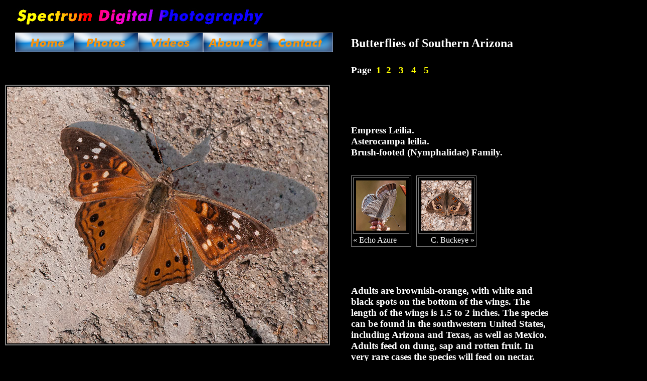

--- FILE ---
content_type: text/html
request_url: http://www.briangersten.com/empressleilia.html
body_size: 2329
content:
<!DOCTYPE html>
<html>
<head>
<meta charset="UTF-8">
<title>
		Empress Leilia
</title>

<!-- CSS style sheets-->	
<link rel="stylesheet" type="text/css" href="css/anylinkmenu.css" />
<link rel="stylesheet" type="text/css" href="css/photogallery.css" />

<!-- javascript sheets -->
<script type="text/javascript" src="js/menucontents.js"></script>
<script type="text/javascript" src="js/anylinkmenu.js">

/***********************************************
* AnyLink JS Drop Down Menu v2.0- � Dynamic Drive DHTML code library (www.dynamicdrive.com)
* This notice MUST stay intact for legal use
* Visit Project Page at http://www.dynamicdrive.com/dynamicindex1/dropmenuindex.htm for full source code
***********************************************/

</script>

<script type="text/javascript">

//anylinkmenu.init("menu_anchors_class") //Pass in the CSS class of anchor links (that contain a sub menu)
anylinkmenu.init("menuanchorclass")

</script>	

</head>
<body>

	<div class="title">
		<img src="images/spectrumtitle.jpg">
	</div>
	
	<!-- Home anchor link Home-->
	<div class="homelink">
		<a href="index.html" id="home1"><img src="images/homebutton.jpg" border=0></a>
	</div>
	
	<!--2nd anchor link Photographs-->
	<div class="photographic" id="photographs1">
		<a href=" " class="menuanchorclass" rel="photographs">
		<img src="images/photosbutton.jpg" border=0></a>
	</div>

	<!--3rd anchor link Videos-->
	<div class="videographic"  id="videos1">
		<a href=" " class="menuanchorclass" rel="videos">
		<img src="images/videosbutton.jpg" border=0></a>
	</div>

	<!--4th anchor link About Us-->
	<div class="aboutusdiv" id="aboutus1">
		<a href=" " class="menuanchorclass" rel="aboutus">
		<img src="images/aboutbutton.jpg" border=0></a>
	</div>

	<!--5th anchor link Contact-->
	<div class="contactdiv" id="contact1">
		<a href=" " class="menuanchorclass" rel="contact">
		<img src="images/contactbutton.jpg" border=0></a>
	</div>
	

	<!-- ======================MODIFICATIONS BELOW THIS LINE ================= -->
	
	<!--the images in left column-->
	<div class="flowerpiccolumn">
		<h3>
			<span style='color:white;'>
				<img src="images/empressleilia.jpg" alt="Empress Leilia" width='640' height='512' />
				Rattlesnake Canyon 10/15/17
				<img src="images/empressleilia2.jpg" alt="Empress Leilia" width='640' height='512' />
				Rattlesnake Canyon 10/15/17
				<img src="images/empressleilia3.jpg" alt="Empress Leilia" width='640' height='512' />
				<img src="images/empressleiliaeyes.jpg" alt="Empress Leilia" width='640' height='512' />
			</span>
		</h3>
	</div>
 
	<!-- Page identification <div>-->
	<div class="pageid">	
		<br />
		<h2 style="color: white;">
		Butterflies of Southern Arizona
		</h2>
		<br />
	</div>
	
	<!-- Page numbers -->
	<div class="pnumone">
		<h3>Page<a class="pnumblue" href="butterflies.html">&nbsp;&nbsp;1</a></h3>
	</div>
	<div class="pnumtwo">
		<h3> 
			<a class="pnumblue" href="butterfliesp2.html">2</a>
		</h3>
	</div>
	<div class="pnumthree">
		<h3> 
			<a class="pnumblue" href="butterfliesp3.html">3</a>
		</h3>
	</div>
	<div class="pnumfour">
		<h3> 
			<a class="pnumblue" href="butterfliesp4.html">4</a>
		</h3>
	</div>
	<div class="pnumfive">
		<h3> 
			<a class="pnumblue" href="butterfliesp5.html">5</a>
		</h3>
	</div>
<!--
	<div class="pnumsix">
		<h3> 
			<a class="pnumblue" href="butterfliesp6.html">6</a>
		</h3>
	</div>
	<div class="pnumseven">
		<h3> 
			<a class="pnumblue" href="butterfliesp7.html">7</a>
		</h3>
	</div>
	<div class="pnumeight">
		<h3> 
			<a class="pnumblue" href="butterfliesp8.html">8</a>
		</h3>
	</div>
	<div class="pnumnine">
		<h3> 
			<a class="pnumblue" href="butterfliesp9.html">9</a>
		</h3>
	</div>
	<div class="pnumten">
		<h3> 
			<a class="pnumblue" href="butterfliesp10.html">10</a>
		</h3>
	</div>
-->
	
	<div class="description"> <!--description of the content of photo-->
		<h3>Empress Leilia. 
			<br />Asterocampa leilia.
			<br />Brush&#45;footed (Nymphalidae) Family.
		</h3>
	</div>

 	<div class='description2'> <!--description of the content of photo-->
		<div><!--Description and Location of flower-->
			<h3>Adults are brownish&#45;orange, with white and black spots on the bottom of the wings. The length of the wings is 1.5 to 2 inches. The species can be found in the southwestern United States, including Arizona and Texas, as well as Mexico. Adults feed on dung, sap and rotten fruit. In very rare cases the species will feed on nectar. They live in canyons, streamsides, thorn scrubs, and washes. Males of the species will wait near their food plants for females to appear. Larvae feed on hackberry.
				<br />
				<br />Santa Catalina Mountains
				<br />Sabino Canyon Recreation Area.
				<br />Location: Elevated picnic pad adjacent to tram road.
				<br />11/29/16
				<br />
				<br />Notes: Rattlesnake Canyon 10/15/17
				<br /><br />
						<span  class='seinetlink'>
							<a href='https://en.wikipedia.org/wiki/Asterocampa_leilia'>See Wikipedia Pictures and Description
							</a>
						</span>						
			</h3>
		</div>

			<!--new google map-->
				<div id="map" style="width:600px;height:600px">
				</div>

				<script>
					function myMap() {
					  var myCenter = new google.maps.LatLng(32.32675, -110.80249);
					  var mapCanvas = document.getElementById("map");
					  var mapOptions = {center: myCenter, 
						zoom: 15, 
						zoomControl: true,
						scaleControl: true,
						};
					  var map = new google.maps.Map(mapCanvas, mapOptions);
					  map.setMapTypeId(google.maps.MapTypeId.SATELLITE);

					 var marker = new google.maps.Marker({position:myCenter});
					  marker.setMap(map);
					  var contentString = '<div style="color:black;">' + 'Empress Leilia<br />Sabino Canyon<br />11/29/16<br />32.32675, -110.80249' + '</div>';
					  var infowindow = new google.maps.InfoWindow({
						content: contentString});
						infowindow.open(map,marker);

					 var myCenter2 = new google.maps.LatLng(32.32233, -110.81229);
					 var marker2 = new google.maps.Marker({position:myCenter2});
					  marker2.setMap(map);
					  var contentString2 = '<div style="color:black;">' + 'Empress Leilia<br />Rattlesnake Canyon<br />10/15/17<br />32.32233, -110.81229' + '</div>';
					  var infowindow = new google.maps.InfoWindow({
						content: contentString2});
						infowindow.open(map,marker2);
					}
				</script>

				<script src="https://maps.googleapis.com/maps/api/js?key=AIzaSyA6vPsrg6Zrsy9pQ2nLiQ4AcaH-iSyaWP0&callback=myMap">
				</script>
			<!--end google map-->

	</div>

	<!-- Navigation thumbnails -->
 <div class="thumbleft">
	<a href="echoazure.html"><img class="thumbimage" src="thumbs/echoazurethumb.jpg" alt="Thumb: Echo Azure" border="0" /><br />&laquo;&nbsp;Echo Azure</a>
  </div>
	
 <div class="thumbright">
	<a href="commonbuckeye.html"><img class="thumbimage" src="thumbs/buckeyethumb.jpg" alt="Thumb: Common Buckeye" border="0" /><br />C. Buckeye&nbsp;&raquo;</a>
  </div>
	
</body>
</html>



--- FILE ---
content_type: text/css
request_url: http://www.briangersten.com/css/anylinkmenu.css
body_size: 858
content:
body /*background color of all pages*/
	{
		background-color: black;
	}

.homelink  /*position of Home button*/
	{
		position: absolute;
		top: 65px;
		left: 30px;
	}
.menuanchorclass
	{
		color: transparent;
		font-size: 35px;
		z-index: 4;
	}

.photographic  /*position of Photos button*/
	{
		position: absolute;
		top: 65px;
		left: 147px;
	}	
.videographic /*position of Videos button*/
	{
		position: absolute;
		top: 65px;
		left: 275px;
	}	
.aboutusdiv  /*position of About Us button*/
	{
		position: absolute;
		top: 65px;
		left: 405px;
	}	

.contactdiv  /*position of Contact button*/
	{
		position: absolute;
		top: 65px;
		left: 534px;
	}	

.selectedanchor{ /*CSS class that gets added to the currently selected anchor link (assuming it's a text link)*/
/*background: yellow;*/
z-index: 500;	
}

/* ######### Default class for drop down menus ######### */

.anylinkmenu{
position: absolute;
left: 0;
top: 0;
visibility: hidden;
border: 1px solid black;
border-bottom-width: 0;
font: normal 12px Verdana;
line-height: 18px;
z-index: 100; /* zIndex should be greater than that of shadow's below */
background: lightblue;
width: 127px; /* default width for menu */
}

.anylinkmenu ul{
margin: 0;
padding: 0;
list-style-type: none;
}

.anylinkmenu ul li a{
width: 100%;
display: block;
text-indent: 3px;
border-bottom: 1px solid black;
padding: 2px 0;
text-decoration: none;
font-weight: bold;
text-indent: 5px;
}

.anylinkmenu a:hover{ /*hover background color*/
background: black;
color: white;
}


/* ######### class for shadow DIV ######### */


.anylinkshadow{ /*CSS for shadow. Keep this as is */
position: absolute;
left: 0;
top: 0;
z-index: 99; /*zIndex for shadow*/
background: black;
visibility: hidden;
}

.constructiontext 
	{
		position: absolute;
		top: 200px;
		color: white;
		border: 1px solid white;
		margin: 10px 300px 3px 200px;
		padding: 10px 10px 10px 15px;
	}
	
.carolinda /*position for YouTube start of Carolinda video*/
	{
		position: absolute;
		top: 170px;
		left: 114px;
		z-index: -1;
	}
	
.magik /*position for YouTube start of Magik video*/	
	{
		position: absolute;
		top: 170px;
		left: 114px;
		z-index: 0;
	}

.badaue	/*position for YouTube start of Badaue video*/
	{
		position: absolute;
		top: 170px;
		left: 114px;
		z-index: 0;
	}


--- FILE ---
content_type: text/css
request_url: http://www.briangersten.com/css/photogallery.css
body_size: 4244
content:
.abouttext  /*style of about text*/
	{
		position: absolute;
		top: 150px;
		left: 60px;
		width: 500px;
		color: white;
		font-family: serif;
	}
	
.albumname /*style of album title on album pages*/
	{
		position: absolute;
		top: 145px;
		left: 685px;
		color: white;
		width: 400px;
	}

.alphabet
	{
		display: block;
		width: 600px;
		color: white;
		font-weight: bold;
		text-align: center;
		margin-left: auto;
		margin-right: auto;
	}	

.alphabetbox 
	{
		border:5px solid orange;		
		background-color: white;
		/*margin-top: 5px;*/
		color: black;
		width: 30px;
		height: 40px;/*added 5.16.17*/
	}	
	
.alphabetbox a
	{
		/*border:1px solid black;		
		margin-top: 5px;*/
		background-color: white;
		color: black;
	}	
	
.alphabetbox a:hover
	{
		background-color: red;
		color: black;
	}	
	
.alphabet a:link
	{
		color: black;
		text-decoration: none;
	}	
	
.alphabet a:visited
	{
		color: black;
		text-decoration: none;
	}	
	
.alphabet a:hover
	{
		display: block;
		color: black;
		background-color: red;
	}	
	
.alphabettop
	{
		display: block;
		width: 70px;
		text-align: center;
		color: red;
		background-color: white;
	}	
	
.alphabettop a:link
	{
		color: red;
		background-color: white;
	}	
	
.alphabettop a:visited
	{
		color: red;
		background-color: white;
	}	
	
.alphabettop a:hover
	{
		display: block;
		color: red;
		background-color: white;
	}	
	
/*Link to southwest birders' photography gallery*/
div.birdersgallery 
	{
		position: absolute;
		top: 10px;
		left: 725px;
		width: 250px;
		color: white;
		border: 1px solid gray;
		padding: 6px;
	}
	
.birdersgallery a:link
	{
		text-decoration: none;
		color: yellow;
	}
	
.birdersgallery a:visited
	{
		text-decoration: none;
		color: yellow;
	}
	
.birdersgallery a:link:hover
	{
		color: red;
	}
	
/*position bird*/
.birdflash
	{
		position: absolute;
		left: 635px;
		top: 190px;
	}
	
body
	{
		background-color: black;
	}
	
/*position butterfly net*/
.butterflynet
	{
		position: absolute;
		left:  635px;
		top: 300px;
	}

/*position cat animation*/
.catflash
	{
		position: absolute;
		left: 635px;
		top: 120px;
	}
	
.clickthumbs
	{
		position: absolute;
		top: 230px;
		left: 700px;
		color: white;
		font-size: 150%;
		margin-left:auto;
    	margin-right:auto;
    	width:400px;				
	}/**/
	
/*position coffee cup*/
.coffeecup
	{
		position: absolute;
		left: 635px;
		top: 120px;
	}
	
.colorinstruction /*flowers by color page*/
	{
		position: relative;
		top: 170px;
		left: 110px;
		text-align: center;
	}
	
.colorlists
	{
		position: absolute;
		top: 275px;
		left: 700px;
		/*color: white;
		font-size: 150%;*/
		margin-left: auto;
    	margin-right: auto;
    	width: 400px;				
	}
	
.colorlistslinkposition
	{
		position: absolute;
		left: 30px;
		font-size: 100%		
	}

.colorlistslinkposition a
	{
		display: block;
		width: 110px;		
		color: white;
		text-align: right;
		padding: 0px 20px 0px 0px;
		text-decoration: none;
		/*background-color: red;*/
	}
	
.colorlistslinkposition a:hover
	{
		background-color: yellow;
	}
	
.colorwhite
	{
		display: block;
		width: 125px;		
		text-align: center;
		text-decoration: none;
	}
	
.colorwhite a /*flowers by color page link labels*/
	{
		display: block;
		background-color: white;
		color: black;
	}

.coloryellow
	{
		display: block;
		width: 125px;		
		text-align: center;
		text-decoration: none;
	}
	
.coloryellow a /*flowers by color page link labels*/
	{
		display: block;
		background-color: yellow;
		color: black;
	}

.coloryellow a:hover /*flowers by color page link labels*/
	{
		display: block;
		background-color: red;
		color: white;
	}

.colorred
	{
		display: block;
		width: 125px;		
		text-align: center;
		text-decoration: none;
	}
	
.colorred a /*flowers by color page link labels*/
	{
		display: block;
		background-color: red;
		color: white;
	}

.colorred a:hover /*flowers by color page link labels*/
	{
		display: block;
		color: black;
	}

.colorblue
	{
		display: block;
		width: 125px;		
		text-align: center;
		text-decoration: none;
	}
	
.colorblue a /*flowers by color page link labels*/
	{
		display: block;
		background-color: blue;
		color: white;
	}

.colorblue a:hover /*flowers by color page link labels*/
	{
		display: block;
		color: black;
	}

.colorpink
	{
		display: block;
		width: 125px;		
		text-align: center;
		text-decoration: none;
	}
	
.colorpink a /*flowers by color page link labels*/
	{
		display: block;
		background-color: pink;
		color: black;
	}

.colorpink a:hover /*flowers by color page link labels*/
	{
		display: block;
		color: black;
	}

.colorpurple
	{
		display: block;
		width: 125px;		
		text-align: center;
		text-decoration: none;
	}
	
.colorpurple a /*flowers by color page link labels*/
	{
		display: block;
		background-color: purple;
		color: white;
	}

.colorpurple a:hover /*flowers by color page link labels*/
	{
		display: block;
		color: black;
	}

.colorgreen
	{
		display: block;
		width: 125px;		
		text-align: center;
		text-decoration: none;
	}
	
.colorgreen a /*flowers by color page link labels*/
	{
		display: block;
		background-color: green;
		color: white;
	}

.colorgreen a:hover /*flowers by color page link labels*/
	{
		display: block;
		color: black;
	}

.colororange
	{
		display: block;
		width: 125px;		
		text-align: center;
		text-decoration: none;
	}
	
.colororange a /*flowers by color page link labels*/
	{
		display: block;
		background-color: orange;
		color: black;
	}

.colororange a:hover /*flowers by color page link labels*/
	{
		display: block;
		color: black;
	}

.colortitle /*flowers by color page*/
	{
		position: absolute;
		top: 130px;
		width: 710px;
		text-align: center;
		font-size: 150%;
		color: yellow;
	}
	
.contactimage /*style personal image on contact page*/
	{
		position: absolute;
		top: 110px;
		left: 30px;
	}
	
.contactportrait /*position of contact photo*/
	{
		position: absolute;
		top: 175px;
		left: 30px;
	}
	
.content h1  /* style of Welcome title */ /*was no h1*/
	{
		position: absolute;
		top: 155px; /*was 125*/
		left: 30px;
		color: white;
		text-align: center;
		width: 680px;
	}
	
.danubeinstrctns
	{
		position: absolute;
		top: 200px;
		left: 700px;
		width: 250px;
		color: white;
		border: 1px solid gray;
		padding: 6px;
	
	}
	
.description /*style of description of photo on album page*/
	{
		position: absolute;
		top: 230px;
		left: 700px;
		color: white;
		width: 400px;
	}
	
.description2 /*style of description of photo on album page*/
	{
		position: absolute;
		top: 550px;
		left: 700px;
		color: white;
		width: 400px;
	}
	
.dropcap /*dropcap V on home page, R on About Sari, A on About Brian*/
	{
		display: inline;
		float: left;
		margin: 0 6px 0 0;
	}
	
/*position flash movie with two butterflies*/
.flashtwobutterflies
	{
		position: absolute;
		left: 750px;
		top: 150px;
	}

.floralserenity /*positioning and format for floral serenity video*/
	{
		position: absolute;
		top: 550px;
		left: 700px;
		color: white;
		font-size: 100%;
		margin-left: auto;
    	margin-right: auto;
    	width: 500px;				
	}
	
.floralserenity a
	{
		text-decoration: none;
		color: white;
	}
	
.floralserenity a:hover
	{
		background-color: red;
	}
	
.flowerlists
	{
		position: absolute;
		top: 325px;
		left: 700px;
		color: white;
		font-size: 150%;
		margin-left: auto;
    	margin-right: auto;
    	width: 400px;				
	}
	
.flowerlistsp1
	{
		position: absolute;
		top: 305px;
		left: 700px;
		color: white;
		font-size: 150%;
		margin-left: auto;
    	margin-right: auto;
    	width: 400px;				
	}
	
.flowerlistslinkposition
	{
		position: absolute;
		left: 30px;
		font-size: 100%		
	}

.flowerlistslinkposition a
	{
		color: green;
		text-decoration: none;		
	}
	
.flowerlistslinkposition a:hover
	{
		background-color: yellow;
	}
	
.flowermission /*positioning and format for mission statement*/
	{
		position: absolute;
		top: 590px;
		left: 700px;
		color: white;
		font-size: 100%;
		margin-left: auto;
    	margin-right: auto;
    	width: 500px;				
	}
	
.flowermission a /*for resources link on home page*/
	{
		text-decoration: none;
		color: green;
	}
	
.flowermission a:link:hover /*for resources link on home page*/
	{
		background-color: yellow;
	}
	
.flowermystery /*positioning and format for floral serenity video*/
	{
		position: absolute;
		top: 715px;
		left: 690px;
	}
	
.flowerpiccolumn /*positioning and format for mission statement*/
	{
		position: absolute;
		top: 150px;
		left: 10px;
		/*border: 3px solid white;*/
    	width: 660px;				
	}
	
div.flowerpiccolumn img
	{
		margin: 0px 0px 30px 0px;
		padding: 2px;
		border: 2px solid gray;
	}
	
.gallery /* position of first thumbnail on gallery page, width of tnail area accommodates 4 thumbnails across*/
	{
		position: absolute;
		top: 150px;
		left: 10px;
		width: 1600px;
		height: auto; /*new 2.24.16*/
	}
	
ul.gallery /*removes ul decoration*/
	{
		margin: 0 0 10px 0;
		padding: 0;
		text-align: center;
		line-height: 1em;
		list-style: none;
	}
	
ul.gallery li /* puts thumbnails in straight line, width of a thumbnail box */
	{
		display: inline;
		margin: 0;
		padding: 0;
		width: 100px;
	}
	
ul.gallery a:hover img /* adds red border around thumbnail in FF and Safari, not IE */
	{
		/*border-width: .1em;*/
		border-color: red;
	}
	
	
h3.p2 
	{
		clear: left;
	}
	
.homeflowertext /*text for wildflower home page*/
	{
		position: absolute;
		top: 300px;
		left: 30px;
		width: 620px;
		color: white;
		/*height: 170px;*/
	}
	
.hometitle /*title for wildflower home page*/
	{
		position: absolute;
		top: 135px;
		left: 10px;
		width: 660px;
		height: 170px;
	}
	
.labelcolor /*color of label text above photo*/
	{
		color: white;
	}

.largeimage /*position of link for large image popup window*/
	{
		position: absolute;
		top: 550px;
		left: 685px;
	}
	
.largeimage a
	{
		text-decoration: none;
		color: white;
	}
	
.largeimage a:link:hover
	{
		color: red;
	}
	
.locationlists
	{
		position: absolute;
		top: 225px;
		left: 760px;
		/*color: white;*/
		font-size: 100%;
		margin-left: auto;
    	margin-right: auto;
    	/*width: 400px;*/				
	}
	
.locationlistslinkposition
	{
		position: absolute;
		left: 0px;
		font-size: 100%		
	}

.locationlistslinkposition a
	{
		display: block;
		width: 215px;		
		color: white;
		text-align: right;
		padding:  0px 20px 0px 0px;
		text-decoration: none;
		background-color: red;/**/
	}
	
.locationlistslinkposition a:hover
	{
		background-color: yellow;
		color: black;
	}
	
#map 
	{
		position: relative;
		width: 500px;
		height: 400px;
		left: -10px;
	}
	
.miscphotos /*style of photo on album page*/
	{
		position: absolute;
		display: block;
		top: 135px;
		left: 30px;
		border: 1px solid gray;
		padding: 3px 3px 3px 3px;
	}
	
.miscphotosplant /*style of photo of plant on album page with macro 500px tall*/
	{
		position: absolute;
		display: block;
		top: 700px;
		left: 30px;
		border: 1px solid gray;
		padding: 3px 3px 3px 3px;
	}
	
.miscphotosplant2 /*style of photo of plant on album page with macro 800px tall*/
	{
		position: absolute;
		display: block;
		top: 1000px;
		left: 30px;
		border: 1px solid gray;
		padding: 3px 3px 3px 3px;
	}
	
.miscphotosplant3 /*style of 3rd photo of plant on album page*/
	{
		position: absolute;
		display: block;
		top: 1575px;
		left: 30px;
		border: 1px solid gray;
		padding: 3px 3px 3px 3px;
	}
	
.miscphotosplant4 /*style of 3rd photo of plant on album page*/
	{
		position: absolute;
		display: block;
		top: 1875px;
		left: 30px;
		border: 1px solid gray;
		padding: 3px 3px 3px 3px;
	}
	
.miscphotosplant45 /*style of 3rd photo of plant on album page*/
	{
		position: absolute;
		display: block;
		top: 2100px;
		left: 30px;
		border: 1px solid gray;
		padding: 3px 3px 3px 3px;
	}
	
.miscphotosplant5 /*style of 4th photo of plant on album page*/
	{
		position: absolute;
		display: block;
		top: 2450px;
		left: 30px;
		border: 1px solid gray;
		padding: 3px 3px 3px 3px;
	}
	
.miscphotosplant6 /*style of 4th photo of plant on album page*/
	{
		position: absolute;
		display: block;
		top: 1250px;
		left: 30px;
		border: 1px solid gray;
		padding: 3px 3px 3px 3px;
	}

.miscphotosplant7 /*style of 4th photo of plant on album page*/
	{
		position: absolute;
		display: block;
		top: 2725px;
		left: 30px;
		border: 1px solid gray;
		padding: 3px 3px 3px 3px;
	}

.monthlists
	{
		position: absolute;
		top: 225px;
		left: 760px;
		/*color: white;*/
		font-size: 100%;
		margin-left: auto;
    	margin-right: auto;
    	width: 400px;				
	}
	
.monthlistslinkposition
	{
		position: absolute;
		left: 15px;
		font-size: 100%		
	}

.monthlistslinkposition a
	{
		display: block;
		width: 135px;		
		color: white;
		text-align: right;
		padding:  0px 20px 0px 0px;
		text-decoration: none;
		background-color: red;/**/
	}
	
.monthlistslinkposition a:hover
	{
		background-color: yellow;
		color: black;
	}
	
.multiimg /* position of first thumbnail on gallery page, width of tnail area accommodates 4 thumbnails across*/
	{
		position: absolute;
		top: 100px;
		left: 10px;
		width: 700px;
		height: auto; /*new 2.24.16*/
	}
	
ul.multiimg /*removes ul decoration*/
	{
		margin: 0 0 10px 0;
		padding: 0;
		text-align: center;
		line-height: 1em;
		list-style: none;
	}
	
ul.multiimg li /* puts thumbnails in straight line, width of a thumbnail box */
	{
		display: inline;
		margin: 0;
		padding: 0;
		width: 100px;
	}
	
ul.multiimg a:hover img /* adds red border around thumbnail in FF and Safari, not IE */
	{
		/*border-width: .1em;*/
		border-color: red;
	}
	
.multiimg2 /* position of first thumbnail on gallery page, width of tnail area accommodates 4 thumbnails across*/ 
	{
		position: absolute;
		top: 100px;
		left: 10px;
		width: 700px;
		height: auto;
		/*border: 3px solid green;*/ 
	}
	
ul.multiimg2 /*removes ul decoration*/
	{
		margin: 0 0 10px 0;
		padding: 0;
		text-align: center;
		line-height: 1em;
		list-style: none;
	}
	
ul.multiimg2 li /* puts thumbnails in straight line, width of a thumbnail box */
	{
		display: inline;
		margin: 0;
		padding: 0;
		width: 100px;
	}
	
ul.multiimg2 a:hover img /* adds red border around thumbnail in FF and Safari, not IE */
	{
		/*border-width: .1em;*/
		border-color: red;
	}
	
/*position music flash movie*/
.musicscript
	{
		position: absolute;
		left: 690px;
		top: 200px;
	}
	
/*lists of common and scientific flower names*/
.names
	{
		position: absolute; 
		/*top: 180px; */ 
		top: 280px;
		left: 160px; 
		font-size: 200%; 
		color: red;
	}
ul.names
	{
		position: absolute; 
		/*top: 180px; */
		top: 280px; 
		left: 160px; 
		font-size: 200%; 
		color: red;
	}

.names a
	{
		text-decoration: none; 
		color: green;
	}

.names a:hover
	{ 
		background-color: yellow;
	}

.navigationarrows
	{ 
		position: absolute;
		top: 730px;
		display: block;
		width: 640px;
		text-align: center;
		color: white;
		border: 1px solid black;
	}

.navigationarrows a img
	{ 
		border: 1px solid black;
	}

.navigationarrows a:hover img
	{ 
		border: 1px solid red;
	}

.navigationtext
	{ 
		padding: 0px 15px 0px 15px;
		vertical-align: 80%;
	}

/*new css 2.24.16*/
.navigationarrows2
	{ 
		width: 640px;
		text-align: center;
		color: white;
		border: 1px solid black;
		height: 75px;
		/*position: relative;
		top: 10px;
		clear: right;
		display: block;
		width: 500px;*/
	}

.navigationarrows2 a img
	{ 
		border: 1px solid black;
	}

.navigationarrows2 a:hover img
	{ 
		border: 1px solid red;
	}

.navigationtext2
	{ 
		padding: 0px 15px 0px 15px;
		vertical-align: 80%;
	}

.pageid /* position of page identification label*/
	{
		position: absolute;
		top: 35px;
		left: 700px;
		height: 20px;
		margin-left:auto;
	    margin-right:auto;
	    width:400px;
	}
	
/* Page number positioning and formatting*/
.pnumblue
	{
		color: yellow;
	}
	
.pnumwhite
	{
		color: red;
	}
	
.pnumone
	{
		position: absolute;
		top: 110px;
		left: 700px;
		color: white;
	}
	
.pnumone a
	{
		text-decoration: none;
	}
	
.pnumone a:link:hover
	{
		background-color: red;
	}
	
.pnumtwo
	{
		position: absolute;
		top: 110px;
		left: 770px;
		color: white;
	}
	
.pnumtwo a
	{
		text-decoration: none;
	}
	
div.pnumtwo a:link:hover
	{
		background-color: red;
	}
	
.pnumthree
	{
		position: absolute;
		top: 110px;
		left: 795px;
		color: white;
	}
	
.pnumthree a
	{
		text-decoration: none;
	}
	
.pnumthree a:link:hover
	{
		background-color: red;
	}
	
.pnumfour
	{
		position: absolute;
		top: 110px;
		left: 820px;
		color: white;
	}
	
.pnumfour a
	{
		text-decoration: none;
	}
	
.pnumfour a:link:hover
	{
		background-color: red;
	}
	
.pnumfive
	{
		position: absolute;
		top: 110px;
		left: 845px;
		color: white;
	}
	
.pnumfive a
	{
		text-decoration: none;
	}
	
.pnumfive a:link:hover
	{
		background-color: red;
	}
	
.pnumsix
	{
		position: absolute;
		top: 110px;
		left: 870px;
		color: white;
	}
	
.pnumsix a
	{
		text-decoration: none;
	}
	
.pnumsix a:link:hover
	{
		background-color: red;
	}
	
.pnumseven
	{
		position: absolute;
		top: 110px;
		left: 895px;
		color: white;
	}
	
.pnumseven a
	{
		text-decoration: none;
	}
	
.pnumseven a:link:hover
	{
		background-color: red;
	}
	
.pnumeight
	{
		position: absolute;
		top: 110px;
		left: 920px;
		color: white;
	}
	
.pnumeight a
	{
		text-decoration: none;
	}
	
.pnumeight a:link:hover
	{
		background-color: red;
	}
	
.pnumnine
	{
		position: absolute;
		top: 110px;
		left: 945px;
		color: white;
	}
	
.pnumnine a
	{
		text-decoration: none;
	}
	
.pnumnine a:link:hover
	{
		background-color: red;
	}
	
.pnumten
	{
		position: absolute;
		top: 110px;
		left: 965px;
		color: white;
	}
	
.pnumten a
	{
		text-decoration: none;
	}
	
.pnumten a:link:hover
	{
		background-color: red;
	}
	
.pnumeleven
	{
		position: absolute;
		top: 145px;
		left: 735px;
		color: white;
	}
	
.pnumeleven a
	{
		text-decoration: none;
	}
	
.pnumeleven a:link:hover
	{
		background-color: red;
	}
	
.pnumtwelve
	{
		position: absolute;
		top: 145px;
		left: 760px;
		color: white;
	}
	
.pnumtwelve a
	{
		text-decoration: none;
	}
	
.pnumtwelve a:link:hover
	{
		background-color: red;
	}
	
.pnumthirteen a:link:hover
	{
		background-color: red;
	}
	
.pnumthirteen
	{
		position: absolute;
		top: 145px;
		left: 785px;
		color: white;
	}
	
.pnumthirteen a
	{
		text-decoration: none;
	}
	
.pnumfourteen a:link:hover
	{
		background-color: red;
	}
	
.pnumfourteen
	{
		position: absolute;
		top: 145px;
		left: 810px;
		color: white;
	}
	
.pnumfourteen a
	{
		text-decoration: none;
	}
	
.pnumfifteen a:link:hover
	{
		background-color: red;
	}
	
.pnumfifteen
	{
		position: absolute;
		top: 145px;
		left: 835px;
		color: white;
	}
	
.pnumfifteen a
	{
		text-decoration: none;
	}
	
.pnumsixteen a:link:hover
	{
		background-color: red;
	}
	
.pnumsixteen
	{
		position: absolute;
		top: 145px;
		left: 860px;
		color: white;
	}
	
.pnumsixteen a
	{
		text-decoration: none;
	}
	
.pnumseventeen a:link:hover
	{
		background-color: red;
	}
	
.pnumseventeen
	{
		position: absolute;
		top: 145px;
		left: 885px;
		color: white;
	}
	
.pnumseventeen a
	{
		text-decoration: none;
	}
	
.pnumeightteen a:link:hover
	{
		background-color: red;
	}
	
.pnumeightteen
	{
		position: absolute;
		top: 145px;
		left: 910px;
		color: white;
	}
	
.pnumeightteen a
	{
		text-decoration: none;
	}
	
.pnumnineteen a:link:hover
	{
		background-color: red;
	}
	
.pnumnineteen
	{
		position: absolute;
		top: 145px;
		left: 935px;
		color: white;
	}
	
.pnumnineteen a
	{
		text-decoration: none;
	}
	
.pnumtwenty a:link:hover
	{
		background-color: red;
	}
	
.pnumtwenty
	{
		position: absolute;
		top: 145px;
		left: 965px;
		color: white;
	}
	
.pnumtwenty a
	{
		text-decoration: none;
	}

/*==================================================================*/

.pnumtwentyone
	{
		position: absolute;
		top: 175px;
		left: 735px;
		color: white;
	}
	
.pnumtwentyone a
	{
		text-decoration: none;
	}
	
.pnumtwentyone a:link:hover
	{
		background-color: red;
	}
	
.pnumtwentytwo
	{
		position: absolute;
		top: 175px;
		left: 760px;
		color: white;
	}
	
.pnumtwentytwo a
	{
		text-decoration: none;
	}
	
.pnumtwentytwo a:link:hover
	{
		background-color: red;
	}
	
.pnumtwentythree
	{
		position: absolute;
		top: 175px;
		left: 785px;
		color: white;
	}
	
.pnumtwentythree a
	{
		text-decoration: none;
	}
	
.pnumtwentythree a:link:hover
	{
		background-color: red;
	}
	
.pnumtwentyfour
	{
		position: absolute;
		top: 175px;
		left: 810px;
		color: white;
	}
	
.pnumtwentyfour a
	{
		text-decoration: none;
	}
	
.pnumtwentyfour a:link:hover
	{
		background-color: red;
	}
	
.pnumtwentyfive
	{
		position: absolute;
		top: 175px;
		left: 835px;
		color: white;
	}
	
.pnumtwentyfive a
	{
		text-decoration: none;
	}
	
.pnumtwentyfive a:link:hover
	{
		background-color: red;
	}
	
.pnumtwentysix
	{
		position: absolute;
		top: 175px;
		left: 860px;
		color: white;
	}
	
.pnumtwentysix a
	{
		text-decoration: none;
	}
	
.pnumtwentysix a:link:hover
	{
		background-color: red;
	}
	
.pnumtwentyseven
	{
		position: absolute;
		top: 175px;
		left: 885px;
		color: white;
	}
	
.pnumtwentyseven a
	{
		text-decoration: none;
	}
	
.pnumtwentyseven a:link:hover
	{
		background-color: red;
	}
	
.pnumtwentyeight
	{
		position: absolute;
		top: 175px;
		left: 910px;
		color: white;
	}
	
.pnumtwentyeight a
	{
		text-decoration: none;
	}
	
.pnumtwentyeight a:link:hover
	{
		background-color: red;
	}
	
.pnumtwentynine
	{
		position: absolute;
		top: 175px;
		left: 935px;
		color: white;
	}
	
.pnumtwentynine a
	{
		text-decoration: none;
	}
	
.pnumtwentynine a:link:hover
	{
		background-color: red;
	}
	
.pnumthirty
	{
		position: absolute;
		top: 175px;
		left: 965px;
		color: white;
	}
	
.pnumthirty a
	{
		text-decoration: none;
	}

.pnumthirty a:link:hover
	{
		background-color: red;
	}
	
/*==================================================================*/

	
.resources /*link to resource page*/
	{
		position: absolute;
		top: 785px;
		left: 700px;
		color: white;
	}
	
.resources a
	{
		text-decoration: none;
		color: green;
	}
	
.resources a:link:hover
	{
		background-color: yellow;
	}
	
.resourcedetails
	{
		position: absolute; 
		top: 180px; 
		left: 160px; 
		font-size: 125%;/**/ 
		color: white;
		width: 600px;
	}
	
.resourcedetails h3
	{
		position: relative; 
		/*top: 40px;*/ 
		left: 40px; 
		font-size: 100%; 
		color: white;
		width: 640px;
	}

.resourcedetails li 
	{
		color: White;
		left: 190px; 
	}

.resourcedetails a
	{
		text-decoration: none; 
		color: green;
	}

.resourcedetails a:hover
	{ 
		background-color: yellow;
	}
	
.seinetlink /*positioning and format for seinet link*/
	{
		color: white;
		font-size: 100%;
		margin-left: auto;
    	margin-right: auto;
    	width: 500px;				
	}
	
.seinetlink a
	{
		text-decoration: none;
		color: green;
	}
	
.seinetlink a:hover
	{
		background-color: yellow;
	}
	
.sitelinks /*site home page links to quickstart and tucson harmony*/
	{
		color: white;
	}

.sitelinks a /*site home page links to quickstart and tucson harmony*/
	{
		text-decoration: none;
		color: yellow;
	}

.sitelinks a:hover /*site home page links to quickstart and tucson harmony*/
	{
		background-color: red;
	}

/*position skinote movie*/
.skinote
	{
		position: absolute;
		left: 690px;
		top: 200px;
	}
	
.tablelink
	{
		color: green;
		border-style: solid;
    	border-color: white;
    	/*border-collapse: collapse;
		position: absolute;
		top: 160px;
		left: 25%;*/
	}

.tablelink a
	{
		text-decoration: none;
		color: green;
	}

.tablelink a:hover
	{
		background-color: yellow;
	}

.tablelink a:visited
	{
		color: green;
	}

.tableposition
	{
		position: relative;
		top: 160px;
		left: 30px;
		/*width:640px;
		border-style: solid;
    	border-color: white;
    	border-collapse: collapse;*/
	}

/*td.tableposition2 
	{
		border-style: solid;
    	border-color: white;    			

	}*/

.tableposition2
	{
		position: relative;
		top: 175px;
		left: 30px;
    	/*width:640px;
		border-style: solid;
    	border-color: white;
    	border-collapse: collapse;*/
	}

.testcolumn /*to ease insertion of images*/
	{
		position: absolute;
		display: block;
		top: 135px;
		left: 30px;
		width: 650px;
		border: 1px solid red;
		padding: 3px 3px 3px 3px;
	}
	
img.testcolumn
	{
		border: 2px solid green;
		margin: 0px 0px 50px 0px;
	}
	
.text  /*home page text style*/
	{
		position: absolute;
		top: 265px;
		left: 60px;
		/*position: relative;
		top: 20px;
		left: 30px;*/
		color: white;
		text-align: left;
		width: 400px; /*added*/
		clear: right; /*added*/
		/*float: left; added*/
		/*width: 700px;*/
	}
	
.text  a:link /*home page text links*/
	{
		text-decoration: none;
		color: yellow;
	}
	
.text  a:visited /*home page text links*/
	{
		color: yellow;
	}
	
.text  a:hover /*home page text links*/
	{
		color: red;
	}
	
.thumbbox /*border around gallery thumbnail, 30 px added to either side of tnail*/
	{
		border: 1px solid gray;
		margin: 30px 30px 30px 30px;
		float: left;
	}
	
.thumbimage /*border around navigation thumb*/
	{
		border: 1px solid gray;
		padding: 5px 5px 5px 5px;	
	}
	
.thumbleft /*left navigation thumb*/
	{
		position: absolute;
		top: 350px;
		left: 700px;
		border: 1px solid gray;
		padding: 3px 3px 3px 3px;
		text-align: left;
	}
	
.thumbleft a /* remove underline, change link text to white */
	{
		text-decoration: none;
		color: white;
	}
	
div.thumbleft a:hover img /* adds red border around thumbnail in FF, Safari, and IE */
	{
		border-width: .1em;
		border-color: red;
	}
	
div.thumbleft a:link:hover /* changes link text to red in FF, Safari, and IE */
	{
		color: red;
	}
		
.thumbrecent a:link:hover /*necessary to fill thumb border on recent flowers. Don't know why*/
	{
		display: block;
	}

.thumbright /*right navigation thumb*/
	{
		position: absolute;
		top: 350px;
		left: 830px;
		border: 1px solid gray;
		padding: 3px 3px 3px 3px;
		text-align: right;
	}
	
.thumbright a /* remove underline, change link text to white */
	{
		text-decoration: none;
		color: white;
	}
	
div.thumbright a:hover img /* adds red border around thumbnail in FF, Safari, and IE */
	{
		border-width: .1em;
		border-color: red;
	}
	
div.thumbright a:link:hover /* changes link text to red in FF, Safari, and IE */
	{
		color: red;
	}
	

/*Start Swiftype search CSS*/
body input.st-default-search-input 
	{
	  color: green;
	  font-weight: bold;
	  background-color: yellow;
	}
	
/*.st-default-search-input 
	{
	  color: green;
	  font-weight: bold;
	  background-color: yellow;
	}*/
	
.st-search-input em
	{
	  font-weight: bold;
	  font-style: normal;
	  font-size: 150%;
	  text-transform: uppercase;
	}
	
/*Style matched text*/
body input.st-default-search-input.st-search-input em 
	{
	  font-weight: bold;
	  font-style: normal;
	  font-size: 150%;
	  text-transform: uppercase;
	}

.searchbox
	{
		position: absolute;
		/*top: 73px;*/
		top: 12px;
		left: 700px;
	}
	
.searchbutton
	{
		background-color: black;
		color: white;
		border: solid 1px yellow;
		height: 28px;
	}
	
.searchbutton:hover
	{
		border: solid 1px red;
	}
	
body form.st-result-listing a 
	{
	  color: red;
	}

.st-result-listing a:visited 
	{
	  color: green;
	}

.st-result-listing a:hover 
	{
	  color: yellow;
	}
	
/*End Swiftype search CSS*/
	
/*.mysterious *//*home page photo*/
	/*{
		float: left;
		margin: 0 10px 20px 0;
		width: 200px;
		clear: right;
	}*/
/*.ray *//*home page photo*/
	/*{
		position: relative;
		margin: 0 0 0 10px;
		top: 110px;
		width: 200px;
		float: right;
	}*/

/*.thumbrecent thumb link on recent flowers
	{
		display: block;
		width: 110px;
		height: 110px;
		border: 3px solid blue;
		padding: 3px 3px 3px 3px;
	}*/

.ele2250
	{
		display: block;
		width: 180px;	
		height: 20px;	
		text-align: center;
		text-decoration: none;
		background-color: white;
		border: 2px solid yellow;
	}
	
.ele2250 a /*flowers by elevation page link labels*/
	{
		display: block;
		background-color: white;
		color: black;
		width: 160px;/**/
	}

.ele2250 a:hover /*flowers by elevation page link labels*/
	{
		display: block;
		background-color: yellow;
		color: black;
	}

.elehome
	{
		display: block;
		width: 300px;	
		height: 30px;	
		text-align: center;
		text-decoration: none;
		background-color: white;
		border: 2px solid yellow;
	}
	
.elehome a /*flowers by elevation page link labels*/
	{
		display: block;
		background-color: white;
		text-decoration: none;
		color: black;
		width: 295px;/**/
	}

.elehome a:hover /*flowers by elevation page link labels*/
	{
		display: block;
		background-color: yellow;
		color: black;
	}

.eletitle /*flowers by elevation page*/
	{
		position: absolute;
		top: 130px;
		width: 710px;
		text-align: center;
		font-size: 150%;
		color: yellow;
	}
	
.locele
	{
		position: absolute;
		top: 365px;
		left: 200px;
		color: white;
		border: 2px solid white;
		padding: 10px;
	}

--- FILE ---
content_type: text/javascript
request_url: http://www.briangersten.com/js/menucontents.js
body_size: 519
content:
var photographs={divclass:'anylinkmenu', inlinestyle:'', linktarget:''} //First menu variable. Make sure "photographs" is a unique name!
photographs.items=[
		["Sari\'s Quilts", "sariquiltgallery.html"],
		["Musicians", "musicians.html"],
		["Butterflies", "butterflies.html"],
		["Dragonflies", "dragonflies.html"],
		["Birds", "birds.html"],
		["Cats", "cats.html"],
		["Portraits", "portraits.html"],
		["Digital Art", "digitalart.html"],
		["Miscellaneous", "miscellaneous.html"],
		["Danube Cruise", "danube.html"],
		//["Bridge Lessons", "quickstart/index.html"],
		["Wildflowers SAZ", "wildflowers.html"],
		["Wildflowers GAZ", "wildflowersgazp1.html"],
		["More Plants SAZ", "otherplantsp1.html"],
		["Flower Gallery", "gallery.html"]
			//no comma following last entry!
	]

var videos={divclass:'anylinkmenu', inlinestyle:'', linktarget:''} //First menu variable. Make sure "videos" is a unique name!
videos.items=[
		["Floral Serenity", "floralserenity.html"],
		["Carolinda", "carolinda.html"],
		["Magik", "magik.html"],
		["Badaue", "badaue.html"]
			//no comma following last entry!
	]

var aboutus={divclass:'anylinkmenu', inlinestyle:'', linktarget:''} //First menu variable. Make sure "aboutus" is a unique name!
aboutus.items=[
		["Brian", "aboutbrian.html"],
		["Sari", "aboutsari.html"]
			//no comma following last entry!
	]

var contact={divclass:'anylinkmenu', inlinestyle:'', linktarget:''} //First menu variable. Make sure "contact" is a unique name!
contact.items=[
		["Brian", "contactbrian.html"],
		["Sari", "contactsari.html"]
			//no comma following last entry!
	]



